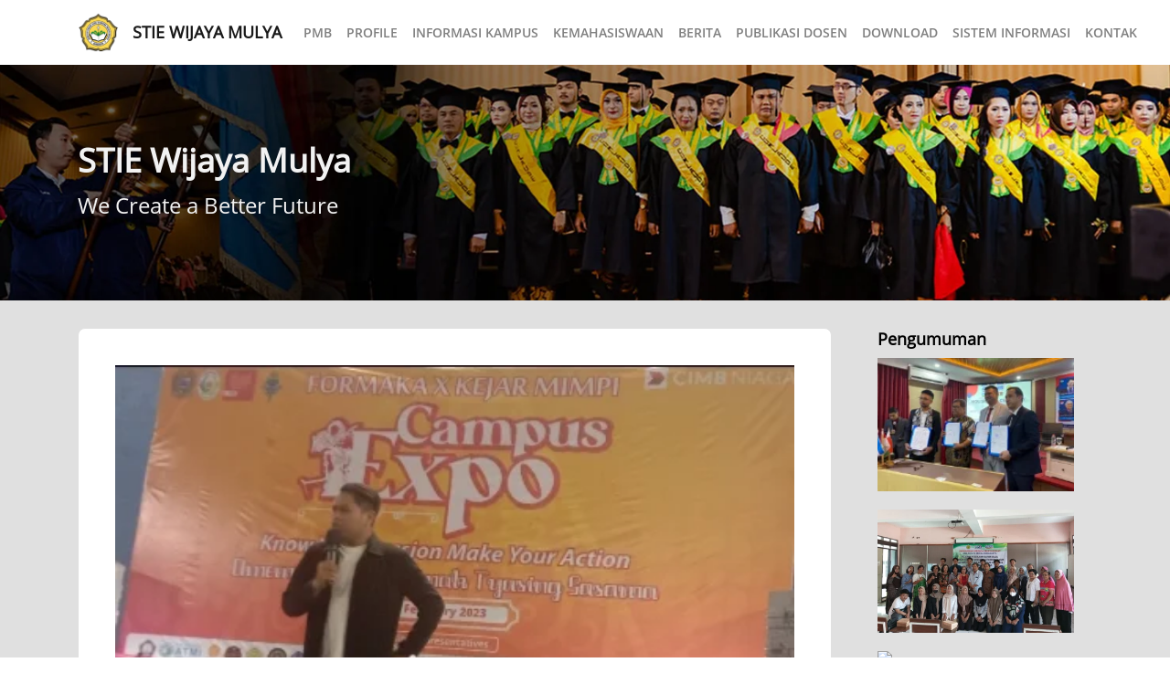

--- FILE ---
content_type: text/html; charset=UTF-8
request_url: https://stiewijayamulya.ac.id/post/ukm-seni-musik-bem-stie-wima-ramaikan-ekspo-kampus-karanganyar
body_size: 6360
content:
<!DOCTYPE html>
<html lang="en">

<head>
    <meta charset="UTF-8">
    <meta content="width=device-width, initial-scale=1, maximum-scale=1, shrink-to-fit=no" name="viewport">

    <title>STIE Wijaya Mulya</title>
    <meta name="csrf-token" content="r3ULMzdrnnEwaa6gqZWasBRRPgvMvvF9ZzW0ORIV">
    <link rel="shortcut icon" href="https://stiewijayamulya.ac.id/files/icon-1616473603.png">

    <!-- General CSS Files -->
    <link rel="stylesheet" href="https://stackpath.bootstrapcdn.com/bootstrap/4.3.1/css/bootstrap.min.css" integrity="sha384-ggOyR0iXCbMQv3Xipma34MD+dH/1fQ784/j6cY/iJTQUOhcWr7x9JvoRxT2MZw1T" crossorigin="anonymous">
    <link rel="stylesheet" href="https://use.fontawesome.com/releases/v5.7.2/css/all.css" integrity="sha384-fnmOCqbTlWIlj8LyTjo7mOUStjsKC4pOpQbqyi7RrhN7udi9RwhKkMHpvLbHG9Sr" crossorigin="anonymous">

    <!-- Template CSS -->
    <link rel="stylesheet" href="https://stiewijayamulya.ac.id/css/style.css?ver=1765203003">
    <link rel="stylesheet" href="https://stiewijayamulya.ac.id/css/input-file.css">

    <link rel="stylesheet" href="https://cdnjs.cloudflare.com/ajax/libs/tiny-slider/2.9.3/tiny-slider.css">
<!--[if (lt IE 9)]><script src="https://cdnjs.cloudflare.com/ajax/libs/tiny-slider/2.9.3/min/tiny-slider.helper.ie8.js"></script><![endif]-->

        <meta name="google-site-verification" content="ovpZLB3hVVISa2f8rxMtU71tyHQgBwkPTKkbL9Affk8" />
</head>

<body>
    <div class='container'>
        <nav class="navbar navbar-expand-lg navbar-light justify-content-between">
            <a class="navbar-brand" href="https://stiewijayamulya.ac.id">
                <img src="https://stiewijayamulya.ac.id/files/logo-1616473603.png"> STIE Wijaya Mulya
            </a>
            <button class="navbar-toggler" type="button" data-toggle="collapse" data-target="#navbar" aria-controls="navbar" aria-expanded="false" aria-label="Toggle navigation">
                <span class="navbar-toggler-icon"></span>
            </button>

            <div class="collapse navbar-collapse flex-grow-0" id="navbar">
                <ul class="navbar-nav mr-auto">
                    <li class="nav-item">
                        <a class="nav-link" href="https://pmb.stiewijayamulya.ac.id">PMB</a>
                    </li>
                                        <li class="nav-item  dropdown ">
                                                <a class="nav-link dropdown-toggle" href="#" id="1" role="button" data-toggle="dropdown" aria-haspopup="true" aria-expanded="false">
                            Profile
                        </a>
                        <div class="dropdown-menu" aria-labelledby="1">
                                                        <a class="dropdown-item" href="https://stiewijayamulya.ac.id/post/sejarah">Sejarah</a>
                                                        <a class="dropdown-item" href="https://stiewijayamulya.ac.id/post/visi-misi">Visi Misi</a>
                                                        <a class="dropdown-item" href="https://stiewijayamulya.ac.id/post/struktur-pimpinan">Struktur Pimpinan</a>
                                                                                </div>
                                            </li>
                                        <li class="nav-item  dropdown ">
                                                <a class="nav-link dropdown-toggle" href="#" id="2" role="button" data-toggle="dropdown" aria-haspopup="true" aria-expanded="false">
                            Informasi Kampus
                        </a>
                        <div class="dropdown-menu" aria-labelledby="2">
                                                                                    <a class="dropdown-item" href="https://stiewijayamulya.ac.id/jadwal-kuliah">Jadwal Kuliah</a>
                                                        <a class="dropdown-item" href="https://stiewijayamulya.ac.id/program-kelulusan">Program Kelulusan</a>
                                                    </div>
                                            </li>
                                        <li class="nav-item  dropdown ">
                                                <a class="nav-link dropdown-toggle" href="#" id="3" role="button" data-toggle="dropdown" aria-haspopup="true" aria-expanded="false">
                            Kemahasiswaan
                        </a>
                        <div class="dropdown-menu" aria-labelledby="3">
                                                                                    <a class="dropdown-item" href="https://stiewijayamulya.ac.id/kegiatan-bem">Kegiatan BEM</a>
                                                        <a class="dropdown-item" href="https://stiewijayamulya.ac.id/ppks">PPKS</a>
                                                        <a class="dropdown-item" href="https://stiewijayamulya.ac.id/pmb">PMB</a>
                                                    </div>
                                            </li>
                                        <li class="nav-item  dropdown ">
                                                <a class="nav-link" href="https://stiewijayamulya.ac.id/berita">Berita</a>
                                            </li>
                                        <li class="nav-item  dropdown ">
                                                <a class="nav-link dropdown-toggle" href="#" id="25" role="button" data-toggle="dropdown" aria-haspopup="true" aria-expanded="false">
                            Publikasi Dosen
                        </a>
                        <div class="dropdown-menu" aria-labelledby="25">
                                                                                    <a class="dropdown-item" href="https://stiewijayamulya.ac.id/dr-sri-isfantin-puji-lestari-semm">Dr. Sri Isfantin Puji Lestari, SE.,MM</a>
                                                        <a class="dropdown-item" href="https://stiewijayamulya.ac.id/dr-priscilla-uning-semm">Dr. Priscilla Uning, SE.,MM</a>
                                                        <a class="dropdown-item" href="https://stiewijayamulya.ac.id/santosa-tri-prabawa-semsi">Santosa Tri Prabawa, SE.,MSi</a>
                                                        <a class="dropdown-item" href="https://stiewijayamulya.ac.id/agus-triatmono-shsemhum">Agus Triatmono, SH.,SE.,M.Hum</a>
                                                        <a class="dropdown-item" href="https://stiewijayamulya.ac.id/drs-ahmad-husin-mmmpd">Drs. Ahmad Husin, MM.,M.Pd</a>
                                                        <a class="dropdown-item" href="https://stiewijayamulya.ac.id/dra-endang-winarsih-semm">Dra. Endang Winarsih, SE.,MM</a>
                                                        <a class="dropdown-item" href="https://stiewijayamulya.ac.id/dr-retnoning-ambarwati-semsi">Dr. Retnoning Ambarwati, SE.,MSi</a>
                                                        <a class="dropdown-item" href="https://stiewijayamulya.ac.id/mg-sukamdiani-semm">MG. Sukamdiani, SE.,MM</a>
                                                        <a class="dropdown-item" href="https://stiewijayamulya.ac.id/edi-purwanto-semm">Edi Purwanto, SE.,MM</a>
                                                        <a class="dropdown-item" href="https://stiewijayamulya.ac.id/ngaisah-semsi">Ngaisah, SE.,M.Si</a>
                                                        <a class="dropdown-item" href="https://stiewijayamulya.ac.id/dian-noor-citra-perdana-semm">Dian Noor Citra Perdana, SE.,MM</a>
                                                        <a class="dropdown-item" href="https://stiewijayamulya.ac.id/dwinda-agustintia-semm">Dwinda Agustintia, SE.,MM</a>
                                                        <a class="dropdown-item" href="https://stiewijayamulya.ac.id/elida-ziaul-huda-semm">Elida Zia&#039;ul Huda, SE.,MM</a>
                                                    </div>
                                            </li>
                                        <li class="nav-item  dropdown ">
                                                <a class="nav-link dropdown-toggle" href="#" id="7" role="button" data-toggle="dropdown" aria-haspopup="true" aria-expanded="false">
                            Download
                        </a>
                        <div class="dropdown-menu" aria-labelledby="7">
                                                        <a class="dropdown-item" href="https://stiewijayamulya.ac.id/post/logo">Logo</a>
                                                        <a class="dropdown-item" href="https://stiewijayamulya.ac.id/post/akreditasi-akreditasi-stie-wijaya-mulya">Akreditasi-akreditasi STIE Wijaya Mulya</a>
                                                        <a class="dropdown-item" href="https://stiewijayamulya.ac.id/post/brosur-pmb-tahun-ajaran-20262027">BROSUR PMB TAHUN AJARAN 2026/2027</a>
                                                                                </div>
                                            </li>
                                        <li class="nav-item  dropdown ">
                                                <a class="nav-link dropdown-toggle" href="#" id="21" role="button" data-toggle="dropdown" aria-haspopup="true" aria-expanded="false">
                            Sistem Informasi
                        </a>
                        <div class="dropdown-menu" aria-labelledby="21">
                                                                                    <a class="dropdown-item" href="https://stiewijayamulya.ac.id/siakad">Siakad</a>
                                                        <a class="dropdown-item" href="https://stiewijayamulya.ac.id/panduan-siakad">Panduan Siakad</a>
                                                    </div>
                                            </li>
                            
                    <li class="nav-item">
                        <a class="nav-link" href="https://stiewijayamulya.ac.id/kontak">Kontak</a>
                    </li>            
                </ul>
            </div>
        </nav>
    </div>
    <!-- <div id='header'>
        <div class='container'>
            <div class='logo'>
                <a href="https://stiewijayamulya.ac.id">
                    <img src="https://stiewijayamulya.ac.id/files/icon-1616473603.png"> STIE Wijaya Mulya
                </a>
            </div>
        </div>
    </div> -->
    <div class='banner' style="background-image: url('https://stiewijayamulya.ac.id/files/banner-1659328382.PNG');">
        <div class='container'>
            <h1>STIE Wijaya Mulya</h1>
            <h2>We Create a Better Future</h2>
        </div>
    </div>
    <div class='detail'>
    <div class='container'>
        <div class="row">
            <div class="col-md-8 col-lg-9">
                <div class="content">
                                        <img src="https://stiewijayamulya.ac.id/files/cover/cover-1675736078.jpeg">
                                        <span class="date">06 Februari 2023</span>
                    <h1 class="title">UKM Seni Musik BEM STIE WIMA Ramaikan Ekspo Kampus Karanganyar</h1>
                    <p><b><span lang="IN" style="font-size:14.0pt"><span style="line-height:115%"><span style="font-family:&quot;Calibri&quot;,sans-serif">UKM Seni Musik STIE WIMA kembali unjuk kebolehan dalam meramaikan ekspo kampus Karanganyar yang berlangsung pada 3 &ndash; 5 Februari 3023. Acara digelar di GOR R. Mas Said. Ekspo kampus kali ini diikuti oleh perguruan tinggi baik negri maupun swasta. Dalam kegiatan tersebut juga ditampilkan huburan dari masing2 kampus.</span></span></span></b></p>

<p class="image-align-center"><img alt="" height="336" src="https://stiewijayamulya.ac.id/files/upload/WhatsApp Image 2023-02-05 at 18.56.45.jpeg" width="432" /></p>

<p><b><span lang="IN" style="font-size:14.0pt"><span style="line-height:115%"><span style="font-family:&quot;Calibri&quot;,sans-serif">UKM STIE WIMA menampilkan musik akustik yang digawangi oleh Ihksan Dwi Wahyudi dan MaharaniDewi Nilamsari. Dengan membawakan lagu Aku Iklas dan Yo wes Modaro dari AFTERSHINE. Ternyata mendapatkan antusias yang cukup meriah dari para penonton&nbsp; yang rata-rata anak klas XII baik SMA/SMK.</span></span></span></b></p>

<p class="image-align-center"><img alt="" height="464" src="https://stiewijayamulya.ac.id/files/upload/WhatsApp Image 2023-02-05 at 18.56.45 (1).jpeg" width="636" /></p>

<p><b><span lang="IN" style="font-size:14.0pt"><span style="line-height:115%"><span style="font-family:&quot;Calibri&quot;,sans-serif">Tidak lupa pula sebelum menyanyikan lagu Ihksan DW melakukan presentasi tentang kampus STIE Wima yang merupakan salah satu kampus tertua di kota Surakarta ( Berdiri tahu 1969 ) dan kampusnya terletak di jantung kota Surakarta, bahkan masuk Ring 1. Karena berdekatan dengan rumah Bapak Jokowi. Acara pentas seperti ini bagus sekali untuk menggembangkan bakat dan ekspresi mahasiswa yang ada, sehingga UKM Seni Musik&nbsp; STIE WIMA selalu hadir untuk meramaikan acara, &nbsp;demikian ungkap Agus Triatmono SH.SE.M.Hum selaku Waket III</span></span></span></b></p>
                                        <div id="disqus_thread"></div>
                    <script>
                        /**
                         *  RECOMMENDED CONFIGURATION VARIABLES: EDIT AND UNCOMMENT THE SECTION BELOW TO INSERT DYNAMIC VALUES FROM YOUR PLATFORM OR CMS.
                         *  LEARN WHY DEFINING THESE VARIABLES IS IMPORTANT: https://disqus.com/admin/universalcode/#configuration-variables*/
                        /*
                        var disqus_config = function () {
                            this.page.url = PAGE_URL;  // Replace PAGE_URL with your page's canonical URL variable
                            this.page.identifier = PAGE_IDENTIFIER; // Replace PAGE_IDENTIFIER with your page's unique identifier variable
                           };
                           */
                        (function() { // DON'T EDIT BELOW THIS LINE
                            var d = document,
                                s = d.createElement('script');
                            s.src = 'https://https-stiewijayamulya-ac-id.disqus.com/embed.js';
                            s.setAttribute('data-timestamp', +new Date());
                            (d.head || d.body).appendChild(s);
                        })();
                    </script>
                    <noscript>Please enable JavaScript to view the <a href="https://disqus.com/?ref_noscript">comments powered by Disqus.</a></noscript>
                                        <div class="latest-news">
                        <h2 class="title">Berita Terbaru</h2>
                        <div class="row justify-content-center">
                                                        <div class="col-lg-4">
                                <div class="card-sm">
                                    <img src="https://stiewijayamulya.ac.id/files/thumbnail/thumbnail-1762658059.jpeg" onerror="this.src=('https://stiewijayamulya.ac.id/files/no-thumbnail.png')">
                                    <span class="date">09 November 2025</span>
                                    <h3 class="title">Pelatihan Canva dan Digital Branding: STIE Wijaya Mulya Surakarta Dorong Kreativitas Siswa SMK Muhammadiyah 4 Sragen dalam Digital Entrepreneur Class</h3>
                                    <a href="https://stiewijayamulya.ac.id/post/pelatihan-canva-dan-digital-branding-stie-wijaya-mulya-surakarta-dorong-kreativitas-siswa-smk-muhammadiyah-4-sragen-dalam-digital-entrepreneur-class">Baca Selengkapnya</a>
                                </div>
                            </div>
                                                        <div class="col-lg-4">
                                <div class="card-sm">
                                    <img src="https://stiewijayamulya.ac.id/files/thumbnail/thumbnail-1761544352.jpeg" onerror="this.src=('https://stiewijayamulya.ac.id/files/no-thumbnail.png')">
                                    <span class="date">27 Oktober 2025</span>
                                    <h3 class="title">Ayunda &amp; Novika, Duo Inspiratif STIE Wijaya Mulya Surakarta yang Bersinar di Kompetisi Internasional</h3>
                                    <a href="https://stiewijayamulya.ac.id/post/ayunda-novika-duo-inspiratif-stie-wijaya-mulya-surakarta-yang-bersinar-di-kompetisi-internasional">Baca Selengkapnya</a>
                                </div>
                            </div>
                                                        <div class="col-lg-4">
                                <div class="card-sm">
                                    <img src="https://stiewijayamulya.ac.id/files/thumbnail/thumbnail-1761540622.jpeg" onerror="this.src=('https://stiewijayamulya.ac.id/files/no-thumbnail.png')">
                                    <span class="date">27 Oktober 2025</span>
                                    <h3 class="title">STIE Wijaya Mulya Surakarta Jalin MoU dengan Sejumlah Perguruan Tinggi di Jawa Tengah untuk Penguatan Sistem Penjaminan Mutu Internal</h3>
                                    <a href="https://stiewijayamulya.ac.id/post/stie-wijaya-mulya-surakarta-jalin-mou-dengan-sejumlah-perguruan-tinggi-di-jawa-tengah-untuk-penguatan-sistem-penjaminan-mutu-internal">Baca Selengkapnya</a>
                                </div>
                            </div>
                                                        
                        </div>
                    </div>
                                    </div>
            </div>
            <div class="col-md-4 col-lg-3">
    <div class="sidebar">
                <h3>Pengumuman</h3>
                <a class="announcement" href="https://stiewijayamulya.ac.id/post/stie-wima-tanda-tangani-mou">
            <img src="https://stiewijayamulya.ac.id/files/thumbnail/thumbnail-1719801910.png">
        </a>
                <a class="announcement" href="https://stiewijayamulya.ac.id/post/stie-wijaya-mulya-surakarta-gelar-pelatihan-pengolahan-bayam-brasil-sebagai-inovasi-peningkatan-ketahanan-pangan">
            <img src="https://stiewijayamulya.ac.id/files/thumbnail/thumbnail-1719801681.jpg">
        </a>
                <a class="announcement" href="https://stiewijayamulya.ac.id/post/kuliah-umum-anti-kekerasan-seksual-dan-uji-publik-capansel-ppks-di-stie-wijaya-mulya-surakarta-1">
            <img src="https://stiewijayamulya.ac.id/">
        </a>
                <a class="announcement" href="https://stiewijayamulya.ac.id/post/pembagian-sembako-di-masyarakat-sekitar-kampus-dalam-rangka-dies-natalis-ke-55">
            <img src="https://stiewijayamulya.ac.id/files/thumbnail/thumbnail-1717563677.jpg">
        </a>
                <hr style="margin-top: 0; margin-bottom: 20px">
                                        <img src="https://stiewijayamulya.ac.id/files/gallery/image-1681703405.jpeg" alt="Selamat Hari Raya Idul Fitri">
                                <img src="https://stiewijayamulya.ac.id/files/gallery/image-1668048918.jpg" alt="Hari Pahlawan Nasional">
                                <img src="https://stiewijayamulya.ac.id/files/gallery/image-1666922474.jpg" alt="Hari Sumpah Pemuda">
                                <img src="https://stiewijayamulya.ac.id/files/gallery/image-1660619986.jpg" alt="Dirgahayu Indonesia 77">
                                <a href="https://www.facebook.com/stiewijayamulyasurakarta/" class="btn" target="_blank"><i class="fab fa-facebook"></i> Like Us</a>
        <a href="https://www.instagram.com/stiewijayamulyasurakarta/" class="btn" target="_blank"><i class="fab fa-instagram"></i> Follow Us</a>
    </div>
</div>        </div>
    </div>
        <div id='footer'>
        <div class='container'>
            <div class='d-flex justify-content-around'>
                <div class='info'>
                    <img src="https://stiewijayamulya.ac.id/files/logo-1616473603.png">
                    <div>
                        <h3>STIE Wijaya Mulya</h3>
                        <h4>We Create a Better Future</h4>
                        <p>Jl. Kutai Raya, Sumber, Banjarsari, Surakarta</p>
                        <p>Telp : (0271) 716277</p>
                        <p>Email : stie.wijayamulya.solo@gmail.com</p>
                        <p>www.stiewijayamulya.ac.id</p>
                    </div>
                </div>
                <div class='map'>
                    <iframe src="https://www.google.com/maps/embed?pb=!1m18!1m12!1m3!1d3955.2793348131695!2d110.80045531477658!3d-7.544485994558875!2m3!1f0!2f0!3f0!3m2!1i1024!2i768!4f13.1!3m3!1m2!1s0x2e7a141ebc8b7449%3A0x6a09f772f1d8d076!2sSTIE%20Wijaya%20Mulya%20Surakarta!5e0!3m2!1sen!2sid!4v1623645687403!5m2!1sen!2sid" width="600" height="450" style="border:0;" allowfullscreen="" loading="lazy"></iframe>
                    <a href="https://www.google.com/maps/dir//STIE+Wijaya+Mulya+Surakarta,+Telp%2FFax+:+0271-716277,+Jl.+Kutai+Raya,+Sumber,+Banjarsari,+Surakarta+City,+Central+Java+57138,+Indonesia/@-7.544486,110.802644,10z/data=!4m8!4m7!1m0!1m5!1m1!1s0x2e7a141ebc8b7449:0x6a09f772f1d8d076!2m2!1d110.802644!2d-7.544486?hl=en-US" class='btn btn-blue' target="_blank">Ke Lokasi</a>
                </div>
            </div>
            <p class='footer'>STIE Wijaya Mulya © 2025. Hak Cipta Terdaftar.</p>
        </div>
    </div>

    <!-- General JS Scripts -->
    <script src="https://code.jquery.com/jquery-3.3.1.min.js" integrity="sha256-FgpCb/KJQlLNfOu91ta32o/NMZxltwRo8QtmkMRdAu8=" crossorigin="anonymous"></script>
    <script src="https://cdnjs.cloudflare.com/ajax/libs/popper.js/1.14.7/umd/popper.min.js" integrity="sha384-UO2eT0CpHqdSJQ6hJty5KVphtPhzWj9WO1clHTMGa3JDZwrnQq4sF86dIHNDz0W1" crossorigin="anonymous"></script>
    <script src="https://stackpath.bootstrapcdn.com/bootstrap/4.3.1/js/bootstrap.min.js" integrity="sha384-JjSmVgyd0p3pXB1rRibZUAYoIIy6OrQ6VrjIEaFf/nJGzIxFDsf4x0xIM+B07jRM" crossorigin="anonymous"></script>
    <script src="https://cdnjs.cloudflare.com/ajax/libs/jquery.nicescroll/3.7.6/jquery.nicescroll.min.js"></script>
    <script src="https://stiewijayamulya.ac.id/js/input-file.js"></script>
    <script src="https://cdnjs.cloudflare.com/ajax/libs/tiny-slider/2.9.2/min/tiny-slider.js"></script>
    <script src="https://stiewijayamulya.ac.id/js/script.js"></script>
<!-- NOTE: prior to v2.2.1 tiny-slider.js need to be in <body> -->

    <script>
        $.ajaxSetup({
            headers: {
                'X-CSRF-TOKEN': $('meta[name="csrf-token"]').attr('content')
            }
        });
    </script>
    </body>

</html>

--- FILE ---
content_type: text/css
request_url: https://stiewijayamulya.ac.id/css/style.css?ver=1765203003
body_size: 2129
content:
@font-face {
    font-family: 'Open Sans';
    src: url('../fonts/OpenSans-Regular.ttf');
}

@font-face {
    font-family: 'Open Sans Semi Bold';
    src: url('../fonts/OpenSans-SemiBold.ttf');
}

body {
    font-family: 'Open Sans';
}

.table-fit {
    width: 1%;
    white-space: nowrap;
}

.btn-blue {
    background: #3FA4D0;
    border: 1px solid #3FA4D0;
    border-radius: 4px;
    font-weight: 400;
    font-size: 16px;
    line-height: 22px;
    color: #F2F2F2;
}

.btn-blue:hover {
    color: #F2F2F2;
    box-shadow: 0 .5rem 1rem rgba(0, 0, 0, .15);
}

#header {
    padding: 10px 0;
}

#header .logo a,
.navbar-brand {
    text-decoration: none;
    text-transform: uppercase;
    font-weight: 600;
    font-size: 18px;
    line-height: 25px;
    color: #000000;
    display: flex;
    align-items: center;
}

#header .logo a img,
.navbar-brand img {
    width: 45px;
    height: 45px;
    margin-right: 15px;
}

.navbar {
    padding-left: 0;
    padding-right: 0;
}

.nav-link {
    font-family: 'Open Sans Semi Bold';
    text-transform: uppercase;
    font-size: 14px;
    line-height: 19px;
    color: #000000;
}

.dropdown-toggle::after {
    display: none;
}

.dropdown-menu {
    border-radius: unset;
    border: none;
}

.navbar-light .navbar-toggler {
    border: none;
}

.navbar-light .navbar-toggler:focus {
    border: none !important;
    outline: none !important;
}

.pmb {
    background: #E0E0E0;
    padding-bottom: 20px;
}

.pmb .banner {
    padding: 80px 0;
    background: #3FA4D0;
}

.banner {
    padding: 80px 0;
    background-size: cover;
}

.pmb .banner h1,
.banner h1 {
    font-weight: 600;
    font-size: 36px;
    line-height: 49px;
    color: #F2F2F2;
}

.pmb .banner h2,
.banner h2 {
    font-size: 24px;
    line-height: 33px;
    color: #F2F2F2;
}

.pmb .form {
    margin-top: 20px;
    background: #FFFFFF;
    border: 1px solid #E0E0E0;
    border-radius: 8px;
    padding: 40px;
}

.pmb .right-content {
    background: #3FA4D0;
    padding: 20px;
    border-radius: 4px;
}

.pmb .right-content .persyaratan {
    color: #F2F2F2;
}

.pmb .right-content .section-upload {
    background: #fff;
    padding: 10px;
    border-radius: 4px;
}

.pmb .btn {
    width: 200px;
}

.pmb .approval {
    padding: 0 120px;
}

.pinned {
    width: 100%;
    background: #FFFFFF;
    padding: 60px 0 60px 80px;
    position: relative;
}

.pinned .customize-controls {
    display: flex;
    justify-content: space-between;
    padding-right: 80px;
    margin-top: 20px;
}

.pinned .customize-controls button {
    border-radius: 50%;
    border: none;
    background: #BDBDBD;
    color: #fff;
    height: 40px;
    width: 40px;
}

.pinned .customize-controls button:hover {
    background: #000;
}

.pinned .customize-controls button i {
    font-size: 18px;
}

.pinned .item {
    background: #D4E6FB;
    border-radius: 4px;
    padding: 25px;
    display: flex;
    justify-content: center;
    height: 300px;
}

.pinned .item .content {
    width: 40%;
    height: 100%;
    display: flex;
    flex-direction: column;
    justify-content: space-between;
}

.pinned .item .content h4 {
    font-weight: 600;
    line-height: 33px;
    font-size: 24px;
}

.pinned .item .content p {
    font-size: 14px;
    line-height: 20px;
}

.pinned .item .image {
    width: 60%;
    margin-left: 20px;
}

.pinned .item .image img {
    width: 100%;
    height: 100%;
    object-fit: cover;
}

.well {
    background: #E0E0E0;
    padding: 60px 0;
}

.well .external-aplication {
    display: flex;
    flex-direction: column;
    padding: 0 30px;
    border-right: 2px solid #000000;
    width: 30%;
}

.well .external-aplication a {
    text-decoration: none;
    color: #000000;
    text-transform: uppercase;
    margin-bottom: 20px;
    font-size: 16px;
    display: flex;
    align-items: center;
    font-weight: 600;
    opacity: 0.8;
}

.well .external-aplication a:hover {
    opacity: 1;
}

.well .external-aplication a:hover img {
    box-shadow: 0 .5rem 1rem rgba(0, 0, 0, .15);
}

.well .external-aplication a:last-child {
    margin-bottom: 0;
}

.well .external-aplication a img {
    width: 50px;
    height: 50px;
    margin-right: 10px;
    border-radius: 50%;
}

.well .videos {
    width: 70%;
    padding: 0 30px;
}

.well .videos .carousel-indicators {
    transform: translateY(115%);
    margin-bottom: 0;
}

.well .videos .content {
    padding-top: 20px;
    padding-bottom: 20px;
}

.well .videos .content h4 {
    font-weight: 600;
    font-size: 24px;
    margin-bottom: 20px;
}

.well .videos .content p {
    font-size: 14px;
    margin-bottom: 0;
}

.home {
    padding: 80px 0;
}

.home h1 {
    font-weight: 600;
    font-size: 36px;
    line-height: 49px;
    color: #000000;
}

.home h2 {
    font-weight: 600;
    font-size: 24px;
    line-height: 33px;
    color: #4F4F4F;
}

.home .card-lg {
    padding: 20px;
    border-radius: 4px;
}

.home .card-lg:hover {
    box-shadow: 0 .5rem 1rem rgba(0, 0, 0, .15);
}

.home .card-lg img {
    width: 100%;
    height: 350px;
    object-fit: cover;
}

.home .card-lg .date {
    font-size: 12px;
    line-height: 20px;
    color: #828282;
}

.home .card-lg .title {
    font-weight: 600;
    font-size: 24px;
    line-height: 33px;
    color: #000000;
}

.home .card-lg p {
    font-size: 14px;
    line-height: 20px;
    color: #000000;
}

.home .card-lg a {
    text-decoration: none;
    font-weight: 600;
    font-size: 16px;
    line-height: 22px;
    color: #3FA4D0;
}


/* .home .card-md {
    padding: 20px;
    margin-bottom: 10px;
    border-radius: 4px;
}

.home .card-md:hover {
    box-shadow: 0 .5rem 1rem rgba(0, 0, 0, .15);
}

.home .card-md img {
    width: 100%;
    height: 180px;
    object-fit: cover;
}

.home .card-md .date {
    font-size: 12px;
    line-height: 20px;
    color: #828282;
}

.home .card-md .title {
    font-weight: 600;
    font-size: 24px;
    line-height: 33px;
    color: #000000;
}

.home .card-md p {
    font-size: 14px;
    line-height: 20px;
    color: #000000;
}

.home .card-md a {
    text-decoration: none;
    font-weight: 600;
    font-size: 16px;
    line-height: 22px;
    color: #3FA4D0;
} */

.home hr,
.detail .content hr {
    border-top: 2px solid #000;
}

.btn-more {
    border: 1px solid #3FA4D0;
    box-sizing: border-box;
    border-radius: 4px;
    width: 100%;
    font-weight: 600;
    font-size: 16px;
    line-height: 22px;
    color: #3FA4D0;
}

.btn-more:hover {
    color: #3FA4D0;
    box-shadow: 0 .5rem 1rem rgba(0, 0, 0, .15);
}

.sidebar {
    padding: 0 20px;
}

.sidebar h3 {
    font-weight: 600;
    font-size: 18px;
    line-height: 25px;
    color: #000000;
}

.sidebar img {
    width: 100%;
    margin-bottom: 20px;
}

.sidebar .btn {
    background: #3FA4D0;
    border-radius: 100px;
    width: 100%;
    font-size: 18px;
    line-height: 25px;
    color: #F2F2F2;
    margin-bottom: 20px;
}

.sidebar .btn:hover {
    box-shadow: 0 .5rem 1rem rgba(0, 0, 0, .15);
}

.detail {
    background: #E0E0E0;
    padding: 30px 0 0;
}

.detail .content {
    background: #FFFFFF;
    padding: 40px;
    border: 1px solid #E0E0E0;
    border-radius: 8px;
    margin-bottom: 30px;
}

.detail .content img {
    width: 100%;
    height: auto;
}

.detail .content .date {
    font-size: 12px;
    line-height: 20px;
    color: #333333;
}

.detail .content .title {
    font-weight: 600;
    font-size: 24px;
    line-height: 33px;
    color: #000000;
}

.detail iframe {
    width: 100%;
    height: 300px;
    border: none;
    margin-bottom: 20px;
}

.latest-news {
    border-top: 2px solid #000;
    border-bottom: 2px solid #000;
    padding: 20px 0;
}

.latest-news .title {
    font-weight: 600;
    font-size: 24px;
    line-height: 33px;
    text-align: center;
    color: #333333;
    margin-bottom: 20px;
}

.card-sm {
    padding: 15px;
    border-radius: 4px;
}

.card-sm img {
    width: 100% !important;
    height: 130px !important;
    object-fit: cover;
}

.card-sm .date {
    font-size: 10px;
    line-height: 20px;
    color: #333333;
}

.card-sm .title {
    text-align: left;
    font-weight: 600;
    font-size: 20px;
    line-height: 27px;
    color: #000000;
}

.card-sm a {
    font-weight: 600;
    font-size: 16px;
    line-height: 22px;
    text-decoration: none;
    color: #3FA4D0;
}

.card-sm:hover {
    box-shadow: 0 .5rem 1rem rgba(0, 0, 0, .15);
}

.card-md {
    padding: 20px;
    margin-bottom: 20px;
    border-radius: 4px;
}

.card-md:hover {
    box-shadow: 0 .5rem 1rem rgba(0, 0, 0, .15);
}

.card-md img {
    width: 100%;
    height: 180px;
    object-fit: cover;
}

.card-md .date {
    font-size: 12px;
    line-height: 20px;
    color: #828282;
}

.card-md .title {
    font-weight: 600;
    font-size: 24px;
    line-height: 33px;
    color: #000000;
}

.card-md p {
    font-size: 14px;
    line-height: 20px;
    color: #000000;
}

.card-md a {
    text-decoration: none;
    font-weight: 600;
    font-size: 16px;
    line-height: 22px;
    color: #3FA4D0;
}

.announcement img:hover {
    box-shadow: 0 .5rem 1rem rgba(0, 0, 0, .15);
}

.download {
    display: flex;
    flex-direction: column;
    justify-content: center;
    align-items: center;
    background: #D4E6FB;
    border-radius: 4px;
    padding: 20px;
}

.download h2 {
    font-size: 18px;
    font-weight: bold;
    margin-bottom: 10px;
}

.download a {
    margin-bottom: 10px;
}

.download a:last-child {
    margin: 0;
}

#disqus_thread {
    margin-top: 50px;
}

.pagination .item {
    background: #3FA4D0;
    width: 40px;
    height: 40px;
    border-radius: 50%;
    display: flex;
    justify-content: center;
    align-items: center;
    color: #fff;
    margin: 0 5px;
}

.pagination .active {
    background: #FFD32C;
}

.pagination .item .link {
    text-decoration: none;
    color: #fff;
}

.pagination .item .link:hover {
    color: #fff;
}

#footer {
    padding: 80px 0 50px;
    background: #4F4F4F;
    color: #E0E0E0;
}

#footer .d-flex {
    margin-bottom: 40px;
}

#footer .info {
    display: flex;
    align-items: flex-start;
}

#footer .info img {
    width: 90px;
    margin-right: 20px;
}

#footer .info h3 {
    font-weight: 600;
    font-size: 18px;
    line-height: 25px;
}

#footer .info h4 {
    font-size: 14px;
    line-height: 19px;
    border-bottom: 1px solid #E0E0E0;
    padding-bottom: 10px;
    margin-bottom: 10px;
}

#footer .info p {
    font-size: 12px;
    line-height: 16px;
    margin: 0;
}

#footer .map {
    display: flex;
    flex-direction: column;
}

#footer .map iframe {
    height: 120px;
    width: 320px;
    margin-bottom: 10px;
    border-radius: 4px;
    border: none;
}

#footer .footer {
    margin: 0;
    text-align: center;
}

@media (min-width: 1200px) {}

@media (min-width: 992px) and (max-width: 1199.98px) {
    .pmb .approval {
        padding: 0 60px;
    }
}

@media (min-width: 768px) and (max-width: 991.98px) {
    .pmb .approval {
        padding: 0;
    }
    .well .align-items-center {
        align-items: unset !important;
    }
    .well .external-aplication {
        width: 40%;
    }
    .well .videos {
        width: 60%;
    }
    .home .card-lg img,
    .card-md img {
        height: 260px !important;
    }
    .card-sm img {
        height: 200px !important;
    }
    #footer .info img {
        margin-right: 5px;
    }
}

@media (min-width: 576px) and (max-width: 767.98px) {
    .pmb .approval {
        padding: 0;
    }
    .pinned {
        padding-left: 60px;
    }
    .pinned .customize-controls {
        padding-right: 60px;
    }
    .well .align-items-center {
        align-items: unset !important;
    }
    .well .external-aplication {
        width: 45%;
        padding: 0;
    }
    .well .videos {
        width: 55%;
        padding: 0 0 0 20px;
    }
    .sidebar {
        margin-top: 20px;
    }
    .home .card-lg img,
    .card-md img,
    .card-sm img {
        height: 250px !important;
    }
    #footer .d-flex {
        flex-direction: column;
    }
    #footer .info {
        margin-bottom: 20px;
    }
    #footer .map iframe {
        width: 100%;
        height: 180px;
    }
}

@media (max-width: 575.98px) {
    .navbar-brand {
        margin-right: 10px;
    }
    .pmb .banner h1,
    .banner h1 {
        font-size: 30px;
    }
    .pinned {
        padding: 30px 15px;
    }
    .pinned .customize-controls {
        padding-right: 0;
    }
    .pinned .item {
        height: 220px;
        padding: 15px;
    }
    .pinned .item .content {
        width: 50%;
    }
    .pinned .item .image {
        width: 50%;
        margin-left: 10px;
    }
    .pinned .item .content h4 {
        font-size: 18px;
        line-height: normal;
    }
    .pinned .item .content p {
        font-size: 12px;
        line-height: normal;
        margin-bottom: 10px;
    }
    .btn-blue {
        font-size: 14px;
        line-height: normal;
    }
    .well {
        padding: 30px 0;
    }
    .well .container {
        flex-direction: column;
    }
    .well .external-aplication {
        width: 100%;
        padding: 0 0 30px;
        border-right: none;
        border-bottom: 2px solid #000000;
    }
    .well .external-aplication a {
        margin-bottom: 15px;
    }
    .well .videos {
        width: 100%;
        padding: 30px 0 0;
    }
    .well .videos .content {
        padding-top: 10px;
        padding-bottom: 0;
    }
    .well .videos .content h4 {
        margin-bottom: 5px;
    }
    .home {
        padding: 30px 0;
    }
    .home .card-lg {
        padding: 10px;
    }
    .home .card-lg img {
        height: 180px;
    }
    .card-md {
        padding: 10px;
    }
    .card-md img {
        height: 180px;
    }
    .sidebar {
        padding: 0;
        margin-top: 30px;
    }
    .pmb .banner {
        padding: 40px 0;
    }
    .pmb .banner h1 {
        font-size: 30px;
        line-height: unset;
    }
    .pmb .banner h2 {
        font-size: 18px;
        line-height: unset;
    }
    .pmb .form {
        padding: 20px;
    }
    .pmb .approval {
        padding: 0;
    }
    .detail .content {
        padding: 15px;
        margin-bottom: 0;
    }
    .detail .content .title {
        margin-bottom: 10px;
    }
    .detail h5 {
        font-size: 14px;
    }
    .card-sm {
        padding: 10px;
    }
    .card-sm img {
        height: 180px !important;
    }
    #footer {
        padding: 30px 0;
    }
    #footer .d-flex {
        flex-direction: column;
    }
    #footer .info {
        margin-bottom: 20px;
    }
    #footer .info img {
        margin-right: 10px;
    }
    #footer .map iframe {
        width: 100%;
        height: 150px;
    }
}

@media (max-width: 320px) {}

--- FILE ---
content_type: text/css
request_url: https://stiewijayamulya.ac.id/css/input-file.css
body_size: 196
content:
.inf__drop-area * {
	box-sizing: border-box;
}

.inf__drop-area {
	position: relative;
	display: flex;
	align-items: center;
  height: 65px;
	width: 450px;
	max-width: 100%;
	border: 1px dashed #c4c4c4;
	border-radius: 3px;
	padding: 0 20px;
	transition: 0.2s;
}

.inf__drop-area.is-active {
	background-color: rgba(0, 20, 20, 0.03);
}

input[type="file"] {
	position: absolute;
	left: 0;
	top: 0;
	height: 100%;
	width: 100%;
	opacity: 0;
	cursor: pointer;
}

input[type="file"]:focus {
	outline: none;
}

.inf__btn {
	display: inline-block;
	border: 1px solid #c4c4c4;
	border-radius: 3px;
	padding: 5px 12px;
	margin-right: 10px;
	font-size: 10px;
	text-transform: uppercase;
}

.inf__hint {
	flex: 1;
	font-size: 11px;
	white-space: nowrap;
	overflow: hidden;
	text-overflow: ellipsis;
}

--- FILE ---
content_type: application/x-javascript
request_url: https://stiewijayamulya.ac.id/js/script.js
body_size: 17
content:
var slider = tns({
    container: '.pinned-slider',
    // items: 2,
    // slideBy: 'page',
    nav: false,
    autoplay: false,
    loop: true,
    controlsContainer: "#customize-controls",
    "mouseDrag": true,
    "gutter": 30,
    "responsive": {
        "420": {
            "fixedWidth": 300,
        },
        "576": {
            "fixedWidth": 445,
        }
    },
});

--- FILE ---
content_type: application/x-javascript
request_url: https://stiewijayamulya.ac.id/js/input-file.js
body_size: 463
content:
'use strict';

var InputFile = function() {
  // Set options
  if (arguments[0] && typeof arguments[0] === 'object') {
    this.options = arguments[0];
  }

  // Get all the file input fields
  var fields = document.querySelectorAll('input[type="file"]');
  for (var i = 0; i < fields.length; i++) {
    this.createField(fields[i]);
  }
};

InputFile.prototype.createField = function(field) {
  var options = this.options || {};

  // Create drop area
  var dropArea = document.createElement('div');
  dropArea.className = 'inf__drop-area';
  field.parentNode.insertBefore(dropArea, field);
  dropArea.appendChild(field);

  // Create button
  var btn = document.createElement('span');
  btn.className = 'inf__btn';
  btn.innerText = options.buttonText || 'Choose files';
  dropArea.insertBefore(btn, field);

  // Create hint element
  var hint = document.createElement('span');
  hint.className = 'inf__hint';
  hint.innerText = options.hint || 'or drag and drop files here';
  dropArea.insertBefore(hint, field);

  // Highlight drag area
  addMultiEventListener(field, 'dragenter click focus', function() {
    dropArea.classList.add('is-active');
  });

  // Back to normal state
  addMultiEventListener(field, 'dragleave drop blur', function() {
    dropArea.classList.remove('is-active');
  });

  // Update inner text
  field.addEventListener('change', function() {
    var filesCount = field.files.length;
    if (filesCount === 1) {
      hint.innerText = field.value.split('\\').pop();
    } else {
      hint.innerText = filesCount + ' ' + (options.message || 'files chosen');
    }
  });
};

// Listens to multiple events
function addMultiEventListener(el, e, fn) {
  var events = e.split(' ');
  for (var i = 0; i < events.length; i++) {
    el.addEventListener(events[i], fn, false);
  }
}